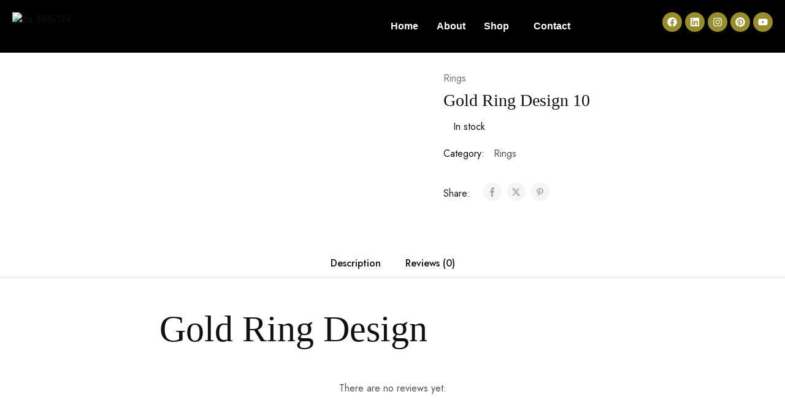

--- FILE ---
content_type: text/css
request_url: https://hafeezullahjewellers.com/wp-content/uploads/elementor/css/post-4075.css?ver=1768978806
body_size: 1064
content:
.elementor-4075 .elementor-element.elementor-element-06e3bc3{--display:flex;--flex-direction:row;--container-widget-width:initial;--container-widget-height:100%;--container-widget-flex-grow:1;--container-widget-align-self:stretch;--flex-wrap-mobile:wrap;--gap:0px 0px;--row-gap:0px;--column-gap:0px;}.elementor-4075 .elementor-element.elementor-element-06e3bc3:not(.elementor-motion-effects-element-type-background), .elementor-4075 .elementor-element.elementor-element-06e3bc3 > .elementor-motion-effects-container > .elementor-motion-effects-layer{background-color:#000000;}.elementor-4075 .elementor-element.elementor-element-6e78dc7{--display:flex;--flex-direction:column;--container-widget-width:100%;--container-widget-height:initial;--container-widget-flex-grow:0;--container-widget-align-self:initial;--flex-wrap-mobile:wrap;--justify-content:center;}.elementor-widget-site-logo .hfe-site-logo-container .hfe-site-logo-img{border-color:var( --e-global-color-primary );}.elementor-widget-site-logo .widget-image-caption{color:var( --e-global-color-text );font-family:var( --e-global-typography-text-font-family ), Sans-serif;font-weight:var( --e-global-typography-text-font-weight );}.elementor-4075 .elementor-element.elementor-element-ed88b08 .hfe-site-logo-container, .elementor-4075 .elementor-element.elementor-element-ed88b08 .hfe-caption-width figcaption{text-align:left;}.elementor-4075 .elementor-element.elementor-element-ed88b08 .hfe-site-logo .hfe-site-logo-container img{width:74%;}.elementor-4075 .elementor-element.elementor-element-ed88b08 .widget-image-caption{margin-top:0px;margin-bottom:0px;}.elementor-4075 .elementor-element.elementor-element-ed88b08 .hfe-site-logo-container .hfe-site-logo-img{border-style:none;}.elementor-4075 .elementor-element.elementor-element-49cdcb2{--display:flex;--flex-direction:column;--container-widget-width:calc( ( 1 - var( --container-widget-flex-grow ) ) * 100% );--container-widget-height:initial;--container-widget-flex-grow:0;--container-widget-align-self:initial;--flex-wrap-mobile:wrap;--justify-content:center;--align-items:center;}.elementor-widget-navigation-menu .menu-item a.hfe-menu-item.elementor-button{background-color:var( --e-global-color-accent );font-family:var( --e-global-typography-accent-font-family ), Sans-serif;font-weight:var( --e-global-typography-accent-font-weight );}.elementor-widget-navigation-menu .menu-item a.hfe-menu-item.elementor-button:hover{background-color:var( --e-global-color-accent );}.elementor-widget-navigation-menu a.hfe-menu-item, .elementor-widget-navigation-menu a.hfe-sub-menu-item{font-family:var( --e-global-typography-primary-font-family ), Sans-serif;font-weight:var( --e-global-typography-primary-font-weight );}.elementor-widget-navigation-menu .menu-item a.hfe-menu-item, .elementor-widget-navigation-menu .sub-menu a.hfe-sub-menu-item{color:var( --e-global-color-text );}.elementor-widget-navigation-menu .menu-item a.hfe-menu-item:hover,
								.elementor-widget-navigation-menu .sub-menu a.hfe-sub-menu-item:hover,
								.elementor-widget-navigation-menu .menu-item.current-menu-item a.hfe-menu-item,
								.elementor-widget-navigation-menu .menu-item a.hfe-menu-item.highlighted,
								.elementor-widget-navigation-menu .menu-item a.hfe-menu-item:focus{color:var( --e-global-color-accent );}.elementor-widget-navigation-menu .hfe-nav-menu-layout:not(.hfe-pointer__framed) .menu-item.parent a.hfe-menu-item:before,
								.elementor-widget-navigation-menu .hfe-nav-menu-layout:not(.hfe-pointer__framed) .menu-item.parent a.hfe-menu-item:after{background-color:var( --e-global-color-accent );}.elementor-widget-navigation-menu .hfe-nav-menu-layout:not(.hfe-pointer__framed) .menu-item.parent .sub-menu .hfe-has-submenu-container a:after{background-color:var( --e-global-color-accent );}.elementor-widget-navigation-menu .hfe-pointer__framed .menu-item.parent a.hfe-menu-item:before,
								.elementor-widget-navigation-menu .hfe-pointer__framed .menu-item.parent a.hfe-menu-item:after{border-color:var( --e-global-color-accent );}
							.elementor-widget-navigation-menu .sub-menu li a.hfe-sub-menu-item,
							.elementor-widget-navigation-menu nav.hfe-dropdown li a.hfe-sub-menu-item,
							.elementor-widget-navigation-menu nav.hfe-dropdown li a.hfe-menu-item,
							.elementor-widget-navigation-menu nav.hfe-dropdown-expandible li a.hfe-menu-item,
							.elementor-widget-navigation-menu nav.hfe-dropdown-expandible li a.hfe-sub-menu-item{font-family:var( --e-global-typography-accent-font-family ), Sans-serif;font-weight:var( --e-global-typography-accent-font-weight );}.elementor-4075 .elementor-element.elementor-element-5007ea1 .menu-item a.hfe-menu-item{padding-left:15px;padding-right:15px;}.elementor-4075 .elementor-element.elementor-element-5007ea1 .menu-item a.hfe-sub-menu-item{padding-left:calc( 15px + 20px );padding-right:15px;}.elementor-4075 .elementor-element.elementor-element-5007ea1 .hfe-nav-menu__layout-vertical .menu-item ul ul a.hfe-sub-menu-item{padding-left:calc( 15px + 40px );padding-right:15px;}.elementor-4075 .elementor-element.elementor-element-5007ea1 .hfe-nav-menu__layout-vertical .menu-item ul ul ul a.hfe-sub-menu-item{padding-left:calc( 15px + 60px );padding-right:15px;}.elementor-4075 .elementor-element.elementor-element-5007ea1 .hfe-nav-menu__layout-vertical .menu-item ul ul ul ul a.hfe-sub-menu-item{padding-left:calc( 15px + 80px );padding-right:15px;}.elementor-4075 .elementor-element.elementor-element-5007ea1 .menu-item a.hfe-menu-item, .elementor-4075 .elementor-element.elementor-element-5007ea1 .menu-item a.hfe-sub-menu-item{padding-top:15px;padding-bottom:15px;}.elementor-4075 .elementor-element.elementor-element-5007ea1 ul.sub-menu{width:220px;}.elementor-4075 .elementor-element.elementor-element-5007ea1 .sub-menu a.hfe-sub-menu-item,
						 .elementor-4075 .elementor-element.elementor-element-5007ea1 nav.hfe-dropdown li a.hfe-menu-item,
						 .elementor-4075 .elementor-element.elementor-element-5007ea1 nav.hfe-dropdown li a.hfe-sub-menu-item,
						 .elementor-4075 .elementor-element.elementor-element-5007ea1 nav.hfe-dropdown-expandible li a.hfe-menu-item,
						 .elementor-4075 .elementor-element.elementor-element-5007ea1 nav.hfe-dropdown-expandible li a.hfe-sub-menu-item{padding-top:15px;padding-bottom:15px;}.elementor-4075 .elementor-element.elementor-element-5007ea1 .hfe-nav-menu__toggle{margin:0 auto;}.elementor-4075 .elementor-element.elementor-element-5007ea1 .menu-item a.hfe-menu-item, .elementor-4075 .elementor-element.elementor-element-5007ea1 .sub-menu a.hfe-sub-menu-item{color:#FFFFFF;}.elementor-4075 .elementor-element.elementor-element-5007ea1 .menu-item a.hfe-menu-item:hover,
								.elementor-4075 .elementor-element.elementor-element-5007ea1 .sub-menu a.hfe-sub-menu-item:hover,
								.elementor-4075 .elementor-element.elementor-element-5007ea1 .menu-item.current-menu-item a.hfe-menu-item,
								.elementor-4075 .elementor-element.elementor-element-5007ea1 .menu-item a.hfe-menu-item.highlighted,
								.elementor-4075 .elementor-element.elementor-element-5007ea1 .menu-item a.hfe-menu-item:focus{color:#000000;background-color:#978D2F;}.elementor-4075 .elementor-element.elementor-element-5007ea1 .menu-item.current-menu-item a.hfe-menu-item,
								.elementor-4075 .elementor-element.elementor-element-5007ea1 .menu-item.current-menu-ancestor a.hfe-menu-item{color:#000000;background-color:#978D2F;}.elementor-4075 .elementor-element.elementor-element-5007ea1 .sub-menu a.hfe-sub-menu-item,
								.elementor-4075 .elementor-element.elementor-element-5007ea1 .elementor-menu-toggle,
								.elementor-4075 .elementor-element.elementor-element-5007ea1 nav.hfe-dropdown li a.hfe-menu-item,
								.elementor-4075 .elementor-element.elementor-element-5007ea1 nav.hfe-dropdown li a.hfe-sub-menu-item,
								.elementor-4075 .elementor-element.elementor-element-5007ea1 nav.hfe-dropdown-expandible li a.hfe-menu-item,
								.elementor-4075 .elementor-element.elementor-element-5007ea1 nav.hfe-dropdown-expandible li a.hfe-sub-menu-item{color:#000000;}.elementor-4075 .elementor-element.elementor-element-5007ea1 .sub-menu,
								.elementor-4075 .elementor-element.elementor-element-5007ea1 nav.hfe-dropdown,
								.elementor-4075 .elementor-element.elementor-element-5007ea1 nav.hfe-dropdown-expandible,
								.elementor-4075 .elementor-element.elementor-element-5007ea1 nav.hfe-dropdown .menu-item a.hfe-menu-item,
								.elementor-4075 .elementor-element.elementor-element-5007ea1 nav.hfe-dropdown .menu-item a.hfe-sub-menu-item{background-color:#fff;}.elementor-4075 .elementor-element.elementor-element-5007ea1 .sub-menu a.hfe-sub-menu-item:hover,
								.elementor-4075 .elementor-element.elementor-element-5007ea1 .elementor-menu-toggle:hover,
								.elementor-4075 .elementor-element.elementor-element-5007ea1 nav.hfe-dropdown li a.hfe-menu-item:hover,
								.elementor-4075 .elementor-element.elementor-element-5007ea1 nav.hfe-dropdown li a.hfe-sub-menu-item:hover,
								.elementor-4075 .elementor-element.elementor-element-5007ea1 nav.hfe-dropdown-expandible li a.hfe-menu-item:hover,
								.elementor-4075 .elementor-element.elementor-element-5007ea1 nav.hfe-dropdown-expandible li a.hfe-sub-menu-item:hover{color:#000000;}.elementor-4075 .elementor-element.elementor-element-5007ea1 .sub-menu a.hfe-sub-menu-item:hover,
								.elementor-4075 .elementor-element.elementor-element-5007ea1 nav.hfe-dropdown li a.hfe-menu-item:hover,
								.elementor-4075 .elementor-element.elementor-element-5007ea1 nav.hfe-dropdown li a.hfe-sub-menu-item:hover,
								.elementor-4075 .elementor-element.elementor-element-5007ea1 nav.hfe-dropdown-expandible li a.hfe-menu-item:hover,
								.elementor-4075 .elementor-element.elementor-element-5007ea1 nav.hfe-dropdown-expandible li a.hfe-sub-menu-item:hover{background-color:#978D2F;}.elementor-4075 .elementor-element.elementor-element-5007ea1 .sub-menu li.menu-item:not(:last-child),
						.elementor-4075 .elementor-element.elementor-element-5007ea1 nav.hfe-dropdown li.menu-item:not(:last-child),
						.elementor-4075 .elementor-element.elementor-element-5007ea1 nav.hfe-dropdown-expandible li.menu-item:not(:last-child){border-bottom-style:solid;border-bottom-color:#c4c4c4;border-bottom-width:1px;}.elementor-4075 .elementor-element.elementor-element-5007ea1 div.hfe-nav-menu-icon{color:#FFFFFF;}.elementor-4075 .elementor-element.elementor-element-5007ea1 div.hfe-nav-menu-icon svg{fill:#FFFFFF;}.elementor-4075 .elementor-element.elementor-element-5007ea1 .hfe-nav-menu-icon{background-color:#978D2F;padding:0.35em;}.elementor-4075 .elementor-element.elementor-element-198ab0f{--display:flex;--flex-direction:column;--container-widget-width:100%;--container-widget-height:initial;--container-widget-flex-grow:0;--container-widget-align-self:initial;--flex-wrap-mobile:wrap;--justify-content:center;}.elementor-4075 .elementor-element.elementor-element-4390a15{--grid-template-columns:repeat(5, auto);--icon-size:16px;--grid-column-gap:5px;--grid-row-gap:0px;}.elementor-4075 .elementor-element.elementor-element-4390a15 .elementor-widget-container{text-align:right;}.elementor-4075 .elementor-element.elementor-element-4390a15 .elementor-social-icon{background-color:#978D2F;}@media(max-width:767px){.elementor-4075 .elementor-element.elementor-element-6e78dc7{--width:50%;}.elementor-4075 .elementor-element.elementor-element-49cdcb2{--width:50%;--justify-content:flex-end;}}@media(min-width:768px){.elementor-4075 .elementor-element.elementor-element-6e78dc7{--width:25%;}.elementor-4075 .elementor-element.elementor-element-49cdcb2{--width:50%;}.elementor-4075 .elementor-element.elementor-element-198ab0f{--width:25%;}}

--- FILE ---
content_type: text/css
request_url: https://hafeezullahjewellers.com/wp-content/uploads/elementor/css/post-4078.css?ver=1768978806
body_size: 1127
content:
.elementor-4078 .elementor-element.elementor-element-2d84087{--display:flex;--flex-direction:row;--container-widget-width:initial;--container-widget-height:100%;--container-widget-flex-grow:1;--container-widget-align-self:stretch;--flex-wrap-mobile:wrap;--gap:0px 0px;--row-gap:0px;--column-gap:0px;--padding-top:60px;--padding-bottom:40px;--padding-left:20px;--padding-right:20px;}.elementor-4078 .elementor-element.elementor-element-2d84087:not(.elementor-motion-effects-element-type-background), .elementor-4078 .elementor-element.elementor-element-2d84087 > .elementor-motion-effects-container > .elementor-motion-effects-layer{background-color:#000000;}.elementor-4078 .elementor-element.elementor-element-23b2e56{--display:flex;--flex-direction:column;--container-widget-width:100%;--container-widget-height:initial;--container-widget-flex-grow:0;--container-widget-align-self:initial;--flex-wrap-mobile:wrap;}.elementor-widget-site-logo .hfe-site-logo-container .hfe-site-logo-img{border-color:var( --e-global-color-primary );}.elementor-widget-site-logo .widget-image-caption{color:var( --e-global-color-text );font-family:var( --e-global-typography-text-font-family ), Sans-serif;font-weight:var( --e-global-typography-text-font-weight );}.elementor-4078 .elementor-element.elementor-element-a3c7c4f .hfe-site-logo-container, .elementor-4078 .elementor-element.elementor-element-a3c7c4f .hfe-caption-width figcaption{text-align:left;}.elementor-4078 .elementor-element.elementor-element-a3c7c4f .hfe-site-logo .hfe-site-logo-container img{width:73%;}.elementor-4078 .elementor-element.elementor-element-a3c7c4f .widget-image-caption{margin-top:0px;margin-bottom:0px;}.elementor-4078 .elementor-element.elementor-element-a3c7c4f .hfe-site-logo-container .hfe-site-logo-img{border-style:none;}.elementor-widget-text-editor{font-family:var( --e-global-typography-text-font-family ), Sans-serif;font-weight:var( --e-global-typography-text-font-weight );color:var( --e-global-color-text );}.elementor-widget-text-editor.elementor-drop-cap-view-stacked .elementor-drop-cap{background-color:var( --e-global-color-primary );}.elementor-widget-text-editor.elementor-drop-cap-view-framed .elementor-drop-cap, .elementor-widget-text-editor.elementor-drop-cap-view-default .elementor-drop-cap{color:var( --e-global-color-primary );border-color:var( --e-global-color-primary );}.elementor-4078 .elementor-element.elementor-element-7f32587{text-align:justify;color:#FFFFFF;}.elementor-4078 .elementor-element.elementor-element-326824a{--display:flex;--flex-direction:column;--container-widget-width:100%;--container-widget-height:initial;--container-widget-flex-grow:0;--container-widget-align-self:initial;--flex-wrap-mobile:wrap;--padding-top:10px;--padding-bottom:0px;--padding-left:40px;--padding-right:0px;}.elementor-4078 .elementor-element.elementor-element-af36c8f .razzi-heading-title{color:#FFFFFF;}.elementor-widget-icon-list .elementor-icon-list-item:not(:last-child):after{border-color:var( --e-global-color-text );}.elementor-widget-icon-list .elementor-icon-list-icon i{color:var( --e-global-color-primary );}.elementor-widget-icon-list .elementor-icon-list-icon svg{fill:var( --e-global-color-primary );}.elementor-widget-icon-list .elementor-icon-list-item > .elementor-icon-list-text, .elementor-widget-icon-list .elementor-icon-list-item > a{font-family:var( --e-global-typography-text-font-family ), Sans-serif;font-weight:var( --e-global-typography-text-font-weight );}.elementor-widget-icon-list .elementor-icon-list-text{color:var( --e-global-color-secondary );}.elementor-4078 .elementor-element.elementor-element-5ba9028 .elementor-icon-list-items:not(.elementor-inline-items) .elementor-icon-list-item:not(:last-child){padding-block-end:calc(1.5px/2);}.elementor-4078 .elementor-element.elementor-element-5ba9028 .elementor-icon-list-items:not(.elementor-inline-items) .elementor-icon-list-item:not(:first-child){margin-block-start:calc(1.5px/2);}.elementor-4078 .elementor-element.elementor-element-5ba9028 .elementor-icon-list-items.elementor-inline-items .elementor-icon-list-item{margin-inline:calc(1.5px/2);}.elementor-4078 .elementor-element.elementor-element-5ba9028 .elementor-icon-list-items.elementor-inline-items{margin-inline:calc(-1.5px/2);}.elementor-4078 .elementor-element.elementor-element-5ba9028 .elementor-icon-list-items.elementor-inline-items .elementor-icon-list-item:after{inset-inline-end:calc(-1.5px/2);}.elementor-4078 .elementor-element.elementor-element-5ba9028 .elementor-icon-list-icon i{transition:color 0.3s;}.elementor-4078 .elementor-element.elementor-element-5ba9028 .elementor-icon-list-icon svg{transition:fill 0.3s;}.elementor-4078 .elementor-element.elementor-element-5ba9028{--e-icon-list-icon-size:14px;--icon-vertical-offset:0px;}.elementor-4078 .elementor-element.elementor-element-5ba9028 .elementor-icon-list-text{color:#FFFFFF;transition:color 0.3s;}.elementor-4078 .elementor-element.elementor-element-5ba9028 .elementor-icon-list-item:hover .elementor-icon-list-text{color:#978D2F;}.elementor-4078 .elementor-element.elementor-element-7824c2d{--display:flex;--flex-direction:column;--container-widget-width:100%;--container-widget-height:initial;--container-widget-flex-grow:0;--container-widget-align-self:initial;--flex-wrap-mobile:wrap;--padding-top:010px;--padding-bottom:0px;--padding-left:30px;--padding-right:0px;}.elementor-4078 .elementor-element.elementor-element-bbc5d2d .razzi-heading-title{color:#FFFFFF;}.elementor-4078 .elementor-element.elementor-element-8024053 .elementor-icon-list-items:not(.elementor-inline-items) .elementor-icon-list-item:not(:last-child){padding-block-end:calc(1.5px/2);}.elementor-4078 .elementor-element.elementor-element-8024053 .elementor-icon-list-items:not(.elementor-inline-items) .elementor-icon-list-item:not(:first-child){margin-block-start:calc(1.5px/2);}.elementor-4078 .elementor-element.elementor-element-8024053 .elementor-icon-list-items.elementor-inline-items .elementor-icon-list-item{margin-inline:calc(1.5px/2);}.elementor-4078 .elementor-element.elementor-element-8024053 .elementor-icon-list-items.elementor-inline-items{margin-inline:calc(-1.5px/2);}.elementor-4078 .elementor-element.elementor-element-8024053 .elementor-icon-list-items.elementor-inline-items .elementor-icon-list-item:after{inset-inline-end:calc(-1.5px/2);}.elementor-4078 .elementor-element.elementor-element-8024053 .elementor-icon-list-icon i{transition:color 0.3s;}.elementor-4078 .elementor-element.elementor-element-8024053 .elementor-icon-list-icon svg{transition:fill 0.3s;}.elementor-4078 .elementor-element.elementor-element-8024053{--e-icon-list-icon-size:14px;--icon-vertical-offset:0px;}.elementor-4078 .elementor-element.elementor-element-8024053 .elementor-icon-list-text{color:#FFFFFF;transition:color 0.3s;}.elementor-4078 .elementor-element.elementor-element-8024053 .elementor-icon-list-item:hover .elementor-icon-list-text{color:#978D2F;}.elementor-4078 .elementor-element.elementor-element-f5d9b7f{--display:flex;--flex-direction:column;--container-widget-width:100%;--container-widget-height:initial;--container-widget-flex-grow:0;--container-widget-align-self:initial;--flex-wrap-mobile:wrap;}.elementor-4078 .elementor-element.elementor-element-6dff4cd .razzi-heading-title{color:#FFFFFF;}.elementor-4078 .elementor-element.elementor-element-7f0ea77 .elementor-icon-list-items:not(.elementor-inline-items) .elementor-icon-list-item:not(:last-child){padding-block-end:calc(21px/2);}.elementor-4078 .elementor-element.elementor-element-7f0ea77 .elementor-icon-list-items:not(.elementor-inline-items) .elementor-icon-list-item:not(:first-child){margin-block-start:calc(21px/2);}.elementor-4078 .elementor-element.elementor-element-7f0ea77 .elementor-icon-list-items.elementor-inline-items .elementor-icon-list-item{margin-inline:calc(21px/2);}.elementor-4078 .elementor-element.elementor-element-7f0ea77 .elementor-icon-list-items.elementor-inline-items{margin-inline:calc(-21px/2);}.elementor-4078 .elementor-element.elementor-element-7f0ea77 .elementor-icon-list-items.elementor-inline-items .elementor-icon-list-item:after{inset-inline-end:calc(-21px/2);}.elementor-4078 .elementor-element.elementor-element-7f0ea77 .elementor-icon-list-icon i{color:#978D2F;transition:color 0.3s;}.elementor-4078 .elementor-element.elementor-element-7f0ea77 .elementor-icon-list-icon svg{fill:#978D2F;transition:fill 0.3s;}.elementor-4078 .elementor-element.elementor-element-7f0ea77 .elementor-icon-list-item:hover .elementor-icon-list-icon i{color:#FFFFFF;}.elementor-4078 .elementor-element.elementor-element-7f0ea77 .elementor-icon-list-item:hover .elementor-icon-list-icon svg{fill:#FFFFFF;}.elementor-4078 .elementor-element.elementor-element-7f0ea77{--e-icon-list-icon-size:21px;--icon-vertical-offset:0px;}.elementor-4078 .elementor-element.elementor-element-7f0ea77 .elementor-icon-list-text{color:#FFFFFF;transition:color 0.3s;}.elementor-4078 .elementor-element.elementor-element-7f0ea77 .elementor-icon-list-item:hover .elementor-icon-list-text{color:#978D2F;}.elementor-4078 .elementor-element.elementor-element-60b1eb3{--display:flex;--flex-direction:column;--container-widget-width:100%;--container-widget-height:initial;--container-widget-flex-grow:0;--container-widget-align-self:initial;--flex-wrap-mobile:wrap;border-style:solid;--border-style:solid;border-width:02px 0px 0px 0px;--border-top-width:02px;--border-right-width:0px;--border-bottom-width:0px;--border-left-width:0px;border-color:#FFFFFF;--border-color:#FFFFFF;--padding-top:10px;--padding-bottom:10px;--padding-left:0px;--padding-right:0px;}.elementor-4078 .elementor-element.elementor-element-60b1eb3:not(.elementor-motion-effects-element-type-background), .elementor-4078 .elementor-element.elementor-element-60b1eb3 > .elementor-motion-effects-container > .elementor-motion-effects-layer{background-color:#000000;}.elementor-widget-copyright .hfe-copyright-wrapper a, .elementor-widget-copyright .hfe-copyright-wrapper{color:var( --e-global-color-text );}.elementor-widget-copyright .hfe-copyright-wrapper, .elementor-widget-copyright .hfe-copyright-wrapper a{font-family:var( --e-global-typography-text-font-family ), Sans-serif;font-weight:var( --e-global-typography-text-font-weight );}.elementor-4078 .elementor-element.elementor-element-4e7899a .hfe-copyright-wrapper{text-align:center;}.elementor-4078 .elementor-element.elementor-element-4e7899a .hfe-copyright-wrapper a, .elementor-4078 .elementor-element.elementor-element-4e7899a .hfe-copyright-wrapper{color:#FFFFFF;}@media(min-width:768px){.elementor-4078 .elementor-element.elementor-element-23b2e56{--width:31%;}.elementor-4078 .elementor-element.elementor-element-326824a{--width:23%;}.elementor-4078 .elementor-element.elementor-element-7824c2d{--width:23%;}.elementor-4078 .elementor-element.elementor-element-f5d9b7f{--width:23%;}}@media(max-width:1024px) and (min-width:768px){.elementor-4078 .elementor-element.elementor-element-23b2e56{--width:100%;}.elementor-4078 .elementor-element.elementor-element-326824a{--width:33.33%;}.elementor-4078 .elementor-element.elementor-element-7824c2d{--width:33.33%;}.elementor-4078 .elementor-element.elementor-element-f5d9b7f{--width:33%;}}@media(max-width:1024px){.elementor-4078 .elementor-element.elementor-element-2d84087{--flex-wrap:wrap;}.elementor-4078 .elementor-element.elementor-element-a3c7c4f .hfe-site-logo-container, .elementor-4078 .elementor-element.elementor-element-a3c7c4f .hfe-caption-width figcaption{text-align:center;}.elementor-4078 .elementor-element.elementor-element-a3c7c4f .hfe-site-logo .hfe-site-logo-container img{width:30%;}.elementor-4078 .elementor-element.elementor-element-7f32587{text-align:center;}}@media(max-width:767px){.elementor-4078 .elementor-element.elementor-element-a3c7c4f .hfe-site-logo-container, .elementor-4078 .elementor-element.elementor-element-a3c7c4f .hfe-caption-width figcaption{text-align:center;}.elementor-4078 .elementor-element.elementor-element-a3c7c4f .hfe-site-logo .hfe-site-logo-container img{width:51%;}.elementor-4078 .elementor-element.elementor-element-7f32587{text-align:center;}.elementor-4078 .elementor-element.elementor-element-326824a{--width:50%;--padding-top:0px;--padding-bottom:0px;--padding-left:0px;--padding-right:0px;}.elementor-4078 .elementor-element.elementor-element-af36c8f{text-align:center;}.elementor-4078 .elementor-element.elementor-element-af36c8f .razzi-heading-title{font-size:23px;}.elementor-4078 .elementor-element.elementor-element-7824c2d{--width:50%;--padding-top:0px;--padding-bottom:0px;--padding-left:0px;--padding-right:0px;}.elementor-4078 .elementor-element.elementor-element-bbc5d2d{text-align:center;}.elementor-4078 .elementor-element.elementor-element-bbc5d2d .razzi-heading-title{font-size:23px;}.elementor-4078 .elementor-element.elementor-element-6dff4cd{text-align:left;}.elementor-4078 .elementor-element.elementor-element-6dff4cd .razzi-heading-title{font-size:23px;}.elementor-4078 .elementor-element.elementor-element-7f0ea77 .elementor-icon-list-items:not(.elementor-inline-items) .elementor-icon-list-item:not(:last-child){padding-block-end:calc(15px/2);}.elementor-4078 .elementor-element.elementor-element-7f0ea77 .elementor-icon-list-items:not(.elementor-inline-items) .elementor-icon-list-item:not(:first-child){margin-block-start:calc(15px/2);}.elementor-4078 .elementor-element.elementor-element-7f0ea77 .elementor-icon-list-items.elementor-inline-items .elementor-icon-list-item{margin-inline:calc(15px/2);}.elementor-4078 .elementor-element.elementor-element-7f0ea77 .elementor-icon-list-items.elementor-inline-items{margin-inline:calc(-15px/2);}.elementor-4078 .elementor-element.elementor-element-7f0ea77 .elementor-icon-list-items.elementor-inline-items .elementor-icon-list-item:after{inset-inline-end:calc(-15px/2);}}